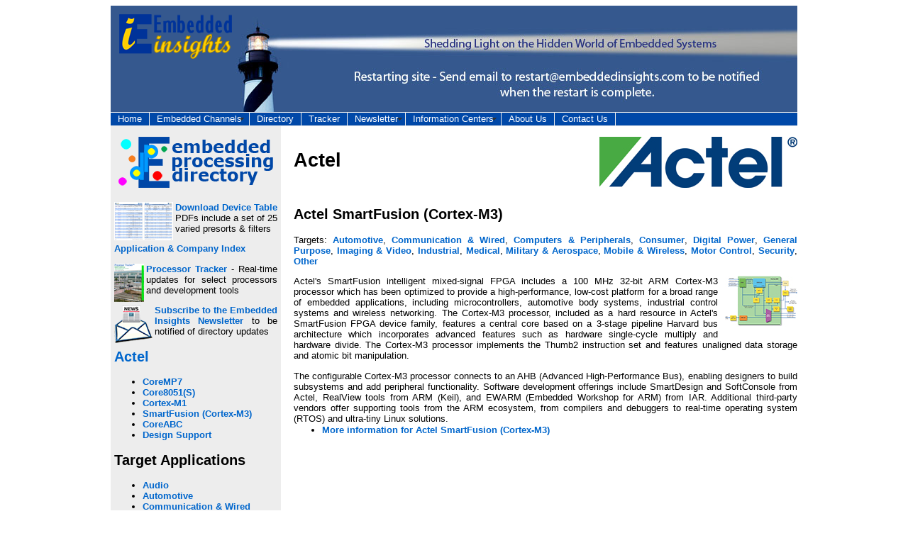

--- FILE ---
content_type: text/html
request_url: http://www.embeddedinsights.com/epd/actel/actel-smartfusioncortexm3.php
body_size: 3802
content:
<!DOCTYPE html PUBLIC "-//W3C//DTD XHTML 1.0 Transitional//EN" "http://www.w3.org/TR/xhtml1/DTD/xhtml1-transitional.dtd">
<html xmlns="http://www.w3.org/1999/xhtml">

<head>
<meta http-equiv="Content-Type" content="text/html; charset=utf-8" />

<link rel="icon" href="/favicon.ico" type="image/x-icon" />
<link rel="shortcut icon" href="/favicon.ico" type="image/x-icon" />

<title>Embedded Insights - Embedded Processing Directory - Actel SmartFusion (Cortex-M3)</title>

<link href="/embeddedinsights_2_0.css" rel="stylesheet" type="text/css" />
<link href="/epd/ei_epd.css" rel="stylesheet" type="text/css" />
<script src="/SpryAssets/SpryMenuBar.js" type="text/javascript"></script>
<link href="/SpryAssets/SpryMenuBarHorizontal.css" rel="stylesheet" type="text/css" />

<!-- Google Analytics Start -->
<script type="text/javascript">

  var _gaq = _gaq || [];
  _gaq.push(['_setAccount', 'UA-17165720-1']);
  _gaq.push(['_trackPageview']);

  (function() {
    var ga = document.createElement('script'); ga.type = 'text/javascript'; ga.async = true;
    ga.src = ('https:' == document.location.protocol ? 'https://ssl' : 'http://www') + '.google-analytics.com/ga.js';
    var s = document.getElementsByTagName('script')[0]; s.parentNode.insertBefore(ga, s);
  })();

</script>
<!-- Google Analytics End -->
</head>

<body>
<div id="ei_container">

<!-- ei_header include starts here -->
  <div id="ei_header">
    <div id="header_logo">
    <a href="/index.php"><img src="/Images/EI-banner-logo-full-70.png" alt="Embedded Insights Home" width="173" height="70" title="Embedded Insights Home" /></a>
    </div>
    <div id="header_sponsors">
<!--    <a href="/information/embeddedinsights.shtml"><img src="/Images/EI-logo-40.png" alt="Embedded Insights Information Center" width="33" height="40" title="Embedded Insights Information Center" /></a>
    <a href="/information/embeddedinsights.shtml"><img src="/Images/EI-logo-40.png" alt="Embedded Insights Information Center" width="33" height="40" title="Embedded Insights Information Center" /></a> -->
    </div>
    <div id="header_text">
<!--    Information Centers -->
    </div>
  </div>
<!-- ei_header include ends here -->

<!-- ei_menubar include starts here -->
  <div id="ei_menubar_container">
  <ul id="ei_menubar" class="MenuBarHorizontal">
    <li><a href="/index.php">Home</a></li>
    <li><a href="/channels/index.php" class="MenuBarItemSubmenu">Embedded Channels</a>
      <ul>
        <li><a href="/channels/channels/voices-of-industry/">Voices of Industry</a></li>
        <li><a href="/channels/channels/question-of-the-week/">Question of the Week</a></li>
        <li><a href="/channels/index.php" class="MenuBarItemSubmenu">Design Channels</a>
          <ul>
            <li><a href="/channels/channels/automation/">Automation</a></li>
            <li><a href="/channels/channels/exploration-prototyping/">Exploration & Prototyping</a></li>
            <li><a href="/channels/channels/extreme-processing/">Extreme Processing</a></li>
            <li><a href="/channels/channels/machine-sensing/">Machine Sensing</a></li>
            <li><a href="/channels/channels/multiprocessing/">Multiprocessing</a></li>
            <li><a href="/channels/channels/robust-design/">Robust Design</a></li>
            <li><a href="/channels/channels/random-insights/">Security & Encryption</a></li>
            <li><a href="/channels/channels/simulation-debugging/">Simulation & Debugging</a></li>
            <li><a href="/channels/channels/software-techniques/">Software Techniques</a></li>
            <li><a href="/channels/channels/user-interfaces/">User Interfaces</a></li>
            <li><a href="/channels/channels/arm-architecture/">ARM Architecture</a></li>
            <li><a href="/channels/channels/power-architecture/">Power Architecture</a></li>
          </ul>
        </li>
        <li><a href="/channels/index.php" class="MenuBarItemSubmenu">Application Channels</a>
          <ul>
            <li><a href="/channels/channels/energy-management/">Energy Management</a></li>
            <li><a href="/channels/channels/medical/">Medical</a></li>
            <li><a href="/channels/channels/robotics/">Robotics</a></li>
          </ul>
        </li>
        <li><a href="/channels/channels/education-training/">Education & Training</a></li>
        <li><a href="/channels/channels/random-insights/">Random Insights</a></li>
        <li><a href="/channels.shtml">Channels Information</a></li>
      </ul>
    </li>
    <li><a href="/directory.php">Directory</a></li>
    <li><a href="/tracker.php">Tracker</a></li>
    <li><a href="/newsletter.shtml" class="MenuBarItemSubmenu">Newsletter</a>
      <ul>
        <li><a href="/newsletter.shtml">Site Newsletter</a></li>
        <li><a href="/editorial/editorial_call.shtml">Editorial Call</a></li>
      </ul>
    </li>
    <li><a href="/information.shtml" class="MenuBarItemSubmenu">Information Centers</a>
      <ul>
        <li><a href="/voices/voices.shtml">Voices of Industry</a></li>
        <li><a href="/channels.shtml">Channels Information</a></li>
        <li><a href="/basics/basics.php">Basics</a></li>
      </ul>
    </li>
    <li><a href="/about.shtml">About Us</a></li>
    <li><a href="/contact.shtml">Contact Us</a></li>
  </ul>
  </div>
<!-- ei_menubar include ends here -->

<!-- page content starts here -->
<div id="ei_epd_content">
  <div id="ei_epd_sidebar">

<!-- ei-epd-sidebartop include starts here -->
    <a href="/directory.php"><img src="/Images/logo-epd-big-72.png" alt="EPD" width="218" height="72" class="sidebar_epd_logo" title="EPD" /></a>
    <p><a href="/epd/epd-devicetables.php"><img src="/Images/icon-epd-pdf-54.jpg" alt="Device Tables" width="83" height="54" title="Device Tables" />Download Device Table</a> PDFs include a set of 25 varied presorts & filters</p>
    <p><a href="/directory.php">Application & Company Index</a></p>
    <p><a href="/tracker.php"><img src="/Images/icon-ptcover-54.jpg" alt="Processor Tracker" width="42" height="54" title="Processor Tracker" />Processor Tracker</a> - Real-time updates for select processors and development tools</p>
    <p><a href="http://eepurl.com/DO4X" target="_blank" onClick="_gaq.push(['_trackEvent', 'Newsletter', 'Subscribe', 'Directory Sidebar']);"><img src="/Images/icon-newsletter-54.png" alt="Subscribe to the Newsletter" width="54" height="54" title="Subscribe to the Newsletter" />Subscribe to the Embedded Insights Newsletter</a> to be notified of directory updates</p>
<!-- ei-epd-sidebartop include ends here -->
<!-- sidebar center content starts here -->
    <h2><a href="/epd/actel/actel.php">Actel</a></h2>
    <ul>
      <li><a href="/epd/actel/actel-coremp7.php">CoreMP7</a></li>
      <li><a href="/epd/actel/actel-core8051s.php">Core8051(S)</a></li>
      <li><a href="/epd/actel/actel-cortexm1.php">Cortex-M1</a></li>
      <li><a href="/epd/actel/actel-smartfusioncortexm3.php">SmartFusion (Cortex-M3)</a></li>
      <li><a href="/epd/actel/actel-coreabc.php">CoreABC</a></li>
      <li><a href="/epd/actel/actel-designsupport.php">Design Support</a></li>
    </ul>
<!-- sidebar center content ends here -->

<!-- ei-epd-sidebarbottom include starts here -->
    <h2>Target Applications</h2>
    <ul>
      <li><a href="/epd/applications/epd-audio.php">Audio</a></li>
      <li><a href="/epd/applications/epd-automotive.php">Automotive</a></li>
      <li><a href="/epd/applications/epd-communication-wired.php">Communication & Wired</a></li>
      <li><a href="/epd/applications/epd-computers-peripherals.php">Computers & Peripherals</a></li>
      <li><a href="/epd/applications/epd-consumer.php">Consumer</a></li>
      <li><a href="/epd/applications/epd-digitalpower.php">Digital Power</a></li>
      <li><a href="/epd/applications/epd-generalpurpose.php">General Purpose</a></li>
      <li><a href="/epd/applications/epd-imaging-video.php">Imaging & Video</a></li>
      <li><a href="/epd/applications/epd-industrial.php">Industrial</a></li>
      <li><a href="/epd/applications/epd-medical.php">Medical</a></li>
      <li><a href="/epd/applications/epd-military-aerospace.php">Military & Aerospace</a></li>
      <li><a href="/epd/applications/epd-mobile-wireless.php">Mobile & Wireless</a></li>
      <li><a href="/epd/applications/epd-motorcontrol.php">Motor Control</a></li>
      <li><a href="/epd/applications/epd-security.php">Security</a></li>
      <li><a href="/epd/applications/epd-test-measurement.php">Test & Measurement</a></li>
      <li><a href="/epd/applications/epd-other.php">Other</a></li>
    </ul>
<!-- ei-epd-sidebarbottom include ends here -->
  </div>
  <div id="ei_epd_maincontent">
    <a href="http://www.embeddedinsights.com/epd?c=act&r=dlogo" target="_blank"><img src="/epd/Logos/logo-company-actel-72.jpg" alt="Actel" width="279" height="72" title="Actel" /></a>
    <h1>Actel</h1>
    <br />
    <h2>Actel SmartFusion (Cortex-M3)</h2>
    <p>Targets:
      <a href="/epd/applications/epd-automotive.php">Automotive</a>, 
      <a href="/epd/applications/epd-communication-wired.php">Communication & Wired</a>, 
      <a href="/epd/applications/epd-computers-peripherals.php">Computers & Peripherals</a>, 
      <a href="/epd/applications/epd-consumer.php">Consumer</a>, 
      <a href="/epd/applications/epd-digitalpower.php">Digital Power</a>, 
      <a href="/epd/applications/epd-generalpurpose.php">General Purpose</a>, 
      <a href="/epd/applications/epd-imaging-video.php">Imaging & Video</a>, 
      <a href="/epd/applications/epd-industrial.php">Industrial</a>, 
      <a href="/epd/applications/epd-medical.php">Medical</a>, 
      <a href="/epd/applications/epd-military-aerospace.php">Military & Aerospace</a>, 
      <a href="/epd/applications/epd-mobile-wireless.php">Mobile & Wireless</a>, 
      <a href="/epd/applications/epd-motorcontrol.php">Motor Control</a>, 
      <a href="/epd/applications/epd-security.php">Security</a>, 
      <a href="/epd/applications/epd-other.php">Other</a>
    </p>
    <a href="/epd/Diagrams/actel-smartfusioncortexm3.jpg" target="_blank" onClick="_gaq.push(['_trackEvent', 'Directory Referral', 'Actel', 'SmartFusion (Cortex-M3) Block Diagram 1']);"><img src="/epd/Diagrams/actel-smartfusioncortexm3-thumb-72.jpg" alt="Actel SmartFusion (Cortex-M3) Block Diagram" width="102" height="72" title="Actel SmartFusion (Cortex-M3) Block Diagram" /></a>
    <p>Actel's SmartFusion intelligent mixed-signal FPGA includes a 100 MHz 32-bit ARM Cortex-M3 processor which has been optimized to provide a high-performance, low-cost platform for a broad range of embedded applications, including microcontrollers, automotive body systems, industrial control systems and wireless networking. The Cortex-M3 processor, included as a hard resource in Actel's SmartFusion FPGA device family, features a central core based on a 3-stage pipeline Harvard bus architecture which incorporates advanced features such as hardware single-cycle multiply and hardware divide. The Cortex-M3 processor implements the Thumb2 instruction set and features unaligned data storage and atomic bit manipulation.</p>
    <p>The configurable Cortex-M3 processor connects to an AHB (Advanced High-Performance Bus), enabling designers to build subsystems and add peripheral functionality. Software development offerings include SmartDesign and SoftConsole from Actel, RealView tools from ARM (Keil), and EWARM (Embedded Workshop for ARM) from IAR. Additional third-party vendors offer supporting tools from the ARM ecosystem, from compilers and debuggers to real-time operating system (RTOS) and ultra-tiny Linux solutions.</p>
    <ul>
      <li><a href="http://www.actel.com/products/mpu/cortexm3/default.aspx" target="_blank" onClick="_gaq.push(['_trackEvent', 'Directory Referral', 'Actel', 'More SmartFusion (Cortex-M3) Link']);">More information for Actel SmartFusion (Cortex-M3)</a></li>
    </ul>
  </div>
</div>
<!-- page content ends here -->

<!-- ei_footer include starts here -->  
  <div id="ei_footer">
  © Copyright 2010-2012 Embedded Insights Inc. All rights reserved.
  </div>
<!-- ei_footer include ends here -->  

</div>
<script type="text/javascript">
var MenuBar1 = new Spry.Widget.MenuBar("ei_menubar", {imgDown:"/SpryAssets/SpryMenuBarDownHover.gif", imgRight:"/SpryAssets/SpryMenuBarRightHover.gif"});
</script>
</body>
</html>


--- FILE ---
content_type: text/css
request_url: http://www.embeddedinsights.com/embeddedinsights_2_0.css
body_size: 2910
content:
@charset "utf-8";
/* CSS Document */

body {
	font-family: "Trebuchet MS", Arial, Helvetica, sans-serif;
	font-size: 10pt;
	color: #000;
}

#ei_container {
	width: 968px;
	padding-right: 10px;
	padding-left: 10px;
	overflow: hidden;
	background: #FFFFFF;
	margin: 0 auto;
}

#ei_header {
	background-image: url(/Images/header-lighthouse-150.jpg);
	height: 150px;
	width: 968px;
	float: left;
}

#header_logo {
	height: 70px;
	width: 963px;
	padding-top: 5px;
	padding-left: 5px;
	float: left;
}

#header_logo img {
	float: left;
	border-top-width: 0px;
	border-right-width: 0px;
	border-bottom-width: 0px;
	border-left-width: 0px;
}

#header_sponsors {
	height: 46px;
	width: 962px;
	padding-top: 6px;
	padding-right: 6px;
	float: left;
}

#header_sponsors img {
	float: right;
	margin-left: 6px;
	border-top-width: 0px;
	border-right-width: 0px;
	border-bottom-width: 0px;
	border-left-width: 0px;
}

#header_text {
	text-transform: capitalize;
	color: #EDEDED;
	height: 23px;
	width: 962px;
	padding-right: 6px;
	text-align: right;
	float: left;
}

#ei_menubar_container {
	float: left;
	width: 968px;
	background-color: #0048A8;
	height: auto;
	border-top-width: 1px;
	border-right-width: 0px;
	border-bottom-width: 1px;
	border-left-width: 0px;
	border-top-style: solid;
	border-right-style: solid;
	border-bottom-style: solid;
	border-left-style: solid;
	border-top-color: #EDEDED;
	border-right-color: #EDEDED;
	border-bottom-color: #EDEDED;
	border-left-color: #EDEDED;
}

#ei_feature_buttons {
	height: 80px;
	width: 968px;
	padding-top: 5px;
	padding-bottom: 5px;
	margin: 0px;
	font-size: 16px;
	font-style: italic;
	line-height: 20px;
	float: left;
}

#ei_feature_buttons img {
	float: left;
	padding-right: 6px;
	border-top-width: 0px;
	border-right-width: 0px;
	border-bottom-width: 0px;
	border-left-width: 0px;
}

#ei_feature_buttons a {
	color: #06C;
	text-decoration: none;
	font-weight: bold;
}

#ei_feature_buttons a:hover {
	color: #09F;
	text-decoration: underline;
	font-weight: bold;
}

#feature_button_1 {
	float: left;
	height: 80px;
	width: 233px;
	margin-right: 12px;
	line-height: 80px;
}

#feature_button_2 {
	float: left;
	height: 80px;
	width: 233px;
	margin-right: 12px;
}

#feature_button_3 {
	float: left;
	height: 80px;
	width: 233px;
	margin-right: 12px;
	line-height: 80px;
}

#feature_button_4 {
	float: left;
	height: 80px;
	width: 233px;
	font-size: 14px;
}

.column_header  {
	color: #FFFFFF;
	background-color: #0048A8;
	padding-right: 10px;
	padding-left: 10px;
}

#ei_footer {
	color: #FFF;
	background-color: #0048A8;
	text-align: right;
	margin: 0px;
	padding-right: 6px;
	float: left;
	width: 962px;
	padding-top: 2px;
	padding-bottom: 2px;
	font-size: 12px;
}

.alert_text {
	color: #F00;
}

--- FILE ---
content_type: text/css
request_url: http://www.embeddedinsights.com/epd/ei_epd.css
body_size: 2778
content:
@charset "utf-8";
/* CSS Document - Template */

#ei_epd_content {
	float: left;
	width: 968px;
	text-align: justify;
	background-image: url(/Images/faux-sidebar-240-10.gif);
	background-repeat: repeat-y;
	background-position: left top;
}

#ei_epd_content a {
	color: #06C;
	text-decoration: none;
	font-weight: bold;
}


#ei_epd a:hover {
	color: #09F;
	text-decoration: underline;
	font-weight: bold;
}

#ei_epd_sidebar {
	width: 230px;
	background-color: #EDEDED;
	padding-top: 5px;
	padding-bottom: 10px;
	float: left;
	margin-right: 18px;
	padding-right: 5px;
	padding-left: 5px;
}
#ei_epd_sidebar img {
	border-top-width: 0px;
	border-right-width: 0px;
	border-bottom-width: 0px;
	border-left-width: 0px;
	float: left;
	margin-right: 3px;
}
.sidebar_epd_logo {
	float: left;
	margin-right: 6px;
	margin-left: 6px;
	margin-bottom: 20px;
	margin-top: 10px;
}

#ei_epd_maincontent {
	float: left;
	width: 710px;
	padding-top: 5px;
	padding-bottom: 10px;
	margin-top: 10px;
}
#ei_epd_maincontent img {
	float: right;
	margin-left: 10px;
	border-top-width: 0px;
	border-right-width: 0px;
	border-bottom-width: 0px;
	border-left-width: 0px;
	margin-bottom: 5px;
}
#ei_epd_maincontent ul {
	margin-top: -12px;
}

#epd_main_topcolumns {
	float: left;
	width: 710px;
	line-height: 20px;
}
#epd_main_topcolumns li {
	line-height: 14px;
	font-size: 8pt;
}

#epd_main_topcolumns ul {
	margin-top: -10px;
	margin-left: -1em;
}


#epd_main_topleftcolumn {
	float: left;
	width: 222px;
	margin-right: 22px;
}
#epd_main_topmiddlecolumn {
	float: left;
	width: 222px;
	margin-right: 22px;
}



#epd_main_toprightcolumn {
	float: left;
	width: 222px;
}


#epd_main_bottomcolumns {
	float: left;
	width: 710px;
	line-height: 20px;
}
#epd_main_bottomcolumns li {
	line-height: 18px;
}

#epd_main_bottomcolumns ul {
	margin-top: -10px;
}


#epd_main_bottomleftcolumn {
	float: left;
	width: 222px;
	margin-right: 22px;
}
#epd_main_bottommiddlecolumn {
	float: left;
	width: 222px;
	margin-right: 22px;
}


#epd_main_bottomrightcolumn {
	float: left;
	width: 222px;
}

#news_dates {
	font-size: 1em;
	float: left;
	width: 143px;
	text-align: justify;
	padding-bottom: 10px;
	}

#news_dates a {
	color: #06C;
	text-decoration: none;
	font-weight: bold;
	}

#news_dates a:hover {
	color: #09F;
	text-decoration: underline;
	font-weight: bold;	
	}

#news_posts {
	font-size: 1em;
	float: left;
	width: 567px;
	text-align: justify;
	padding-bottom: 10px;
	}

#news_posts a {
	color: #06C;
	text-decoration: none;
	font-weight: bold;
	}

#news_posts a:hover {
	color: #09F;
	text-decoration: underline;
	font-weight: bold;	
